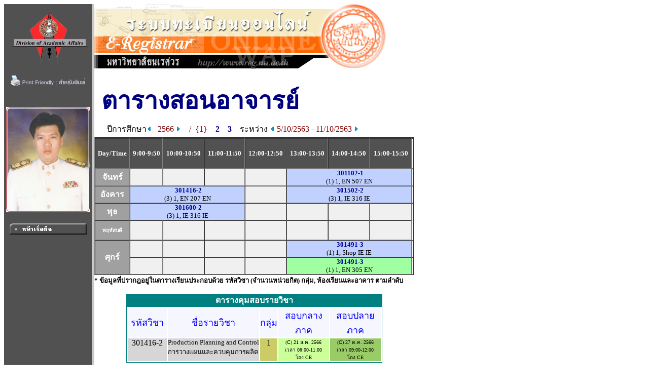

--- FILE ---
content_type: text/html
request_url: https://www.reg2.nu.ac.th/registrar/teach_time.asp?f_cmd=2&officercode=G02002&officerid=19919&officername=&acadyear=2566&rnd=44957.2843055556&firstday=5/10/2563&semester=1
body_size: 3458
content:
<!DOCTYPE HTML PUBLIC "-//W3C//DTD HTML 3.2//EN">
<HTML>
 <head>
	<meta name="robots" content="none, noarchive, nosnippet, notranslate, noimageindex">
	<meta name="googlebot" content="none, noarchive, nosnippet, notranslate, noimageindex">
	<meta http-equiv=content-type content="text/html; charset=windows-874" />
   <title>naresuan university : e-registrar</title>
   <link rel="stylesheet" type="text/css" href="style/style.css" media="screen" />
   <style type="text/css">		
        .microsoft-btn:hover {
            background-color: #f5f5f5;
            border-color: #666666;
        }
        .microsoft-btn .fa-microsoft {
            font-size: 20px;
            margin-right: 12px;
            color: #0078d4; /* เธชเธตเธเนเธณเน€เธเธดเธเธเธญเธ Microsoft */
        }		
	</style>
 </head>
<BODY BGCOLOR=#FFFFFF TEXT=#000000 ALINK=#003399 LINK=#003399 VLINK=#003399>
<div align="left">
<div id="wrapper">

<TABLE BORDER=0 CELLPADDING=0 CELLSPACING=0>
<TR VALIGN=TOP BGCOLOR=#515151>

<TD>

<!-- Begin Menu -->
<TABLE BORDER=0 CELLSPACING=0 CELLPADDING=0>
<TR><TD><a href=http://www.nu.ac.th><IMG SRC=images/thai/logo/u_logo.jpg border = 0></a> </TD></TR>
<tr><td align=center><a href=/registrar/teach_time.asp?printfriendly=1&f_cmd=2&officercode=G02002&officerid=19919&officername=&acadyear=2566&rnd=44957.2843055556&firstday=5/10/2563&semester=1 target=_blank ><img src=images/common/misc/printfriendly.gif border=0></a></td></tr><tr height=5><td></td></tr>
<TR><TD HEIGHT=36>&nbsp;</TD></TR>
<TR><TD><CENTER><IMG SRC= getofficerimage.asp?id=G02002  WIDTH=165 ALT=Photo></CENTER><br></TD></TR>
<TR VALIGN=MIDDLE><TD HEIGHT=25 ALIGN=MIDDLE><A HREF=home.asp><IMG SRC=images/thai/menu/1stpage_1.gif WIDTH=152 HEIGHT=22 BORDER=0></A></TD></TR>
<TR ><TD HEIGHT=210>&nbsp;</TD></TR>
</TABLE>
<!-- End Menu -->
</TD>


<!-- Vertical Bar -->
<TD WIDTH=3 BGCOLOR=#C9C9C9>&nbsp;</TD>
<TD BGCOLOR=#FFFFFF>

<!-- Begin Page Detail -->
<IMG SRC= images/thai/banner/welcome_0.jpg WIDTH=576 HEIGHT=128> <BR>
<BR>

<TABLE BORDER=0 CELLSPACING=0 CELLPADDING=3><TR><TD WIDTH=5></TD><TD COLSPAN = 2 ><FONT FACE="CordiaUPC" COLOR=#000080 SIZE=7><B>ตารางสอนอาจารย์</B></FONT></TD></TR><TR><TD></TD><TD>&nbsp<FONT FACE="MS Sans Serif" SIZE=3><B></B></TD><TD ALIGN = RIGHT ><FONT SIZE=3>ปีการศึกษา<A HREF=teach_time.asp?f_cmd=2&officercode=G02002&officerid=19919&officername=&acadyear=2566&rnd=46048.8963773148&firstday=5/10/2563&d1=1&semester=1><IMG SRC=images/common/button/pull_left_1.gif WIDTH=10 HEIGHT=11 BORDER=0>&nbsp;&nbsp;&nbsp;</A><FONT  SIZE=3 COLOR=#800000>2566&nbsp;<A HREF=teach_time.asp?f_cmd=2&officercode=G02002&officerid=19919&officername=&acadyear=2566&rnd=46048.8963773148&firstday=5/10/2563&d1=2&semester=1><IMG SRC=images/common/button/pull_right_1.gif WIDTH=10 HEIGHT=11 BORDER=0></A>&nbsp&nbsp;&nbsp;&nbsp;/&nbsp;&nbsp;{1}&nbsp;&nbsp;&nbsp;&nbsp;<A HREF=teach_time.asp?f_cmd=2&officercode=G02002&officerid=19919&officername=&acadyear=2566&rnd=46048.8963773148&firstday=5/10/2563&semester=2>2</A>&nbsp;&nbsp;&nbsp;&nbsp;<A HREF=teach_time.asp?f_cmd=2&officercode=G02002&officerid=19919&officername=&acadyear=2566&rnd=46048.8963773148&firstday=5/10/2563&semester=3>3</A>&nbsp;&nbsp;&nbsp;&nbsp;<FONT FACE="MS Sans Serif" SIZE=3 COLOR =#000000>ระหว่าง <A HREF=teach_time.asp?f_cmd=2&officercode=G02002&officerid=19919&officername=&acadyear=2566&rnd=46048.8963773148&firstday=5/10/2563&semester=1&d2=1><IMG SRC=images/common/button/pull_left_1.gif WIDTH=10 HEIGHT=11 BORDER=0></A>&nbsp;<FONT FACE="MS Sans Serif" SIZE=3 COLOR=#800000>5/10/2563 - 11/10/2563&nbsp;<A HREF=teach_time.asp?f_cmd=2&officercode=G02002&officerid=19919&officername=&acadyear=2566&rnd=46048.8963773148&firstday=5/10/2563&semester=1&d2=2><IMG SRC=images/common/button/pull_right_1.gif WIDTH=10 HEIGHT=11 BORDER=0></A></TD></TR></TABLE><TABLE BORDER=1 CELLSPACING=0 CELLPADDING=0 WIDTH=630><TR>
<TD></TD><TD></TD><TD></TD><TD></TD><TD></TD><TD></TD><TD></TD><TD></TD><TD BGCOLOR=#FFFFFF></TD></TR>
<TR BGCOLOR=#515151>
<TD NOWRAP COLSPAN=1 ALIGN=CENTER><FONT COLOR=#FFFFFF FACE="Times New Roman, Arial, Helvetica"><B>&nbsp;<BR><FONT FACE="MS Sans Serif" SIZE=2>Day/Time</FONT><BR>&nbsp;</TD><TD NOWRAP COLSPAN=1 ALIGN=CENTER><FONT COLOR=#FFFFFF FACE="Times New Roman, Arial, Helvetica"><B><FONT FACE="MS Sans Serif" SIZE=2>9:00-9:50</TD><TD NOWRAP COLSPAN=1 ALIGN=CENTER><FONT COLOR=#FFFFFF FACE="Times New Roman, Arial, Helvetica"><B><FONT FACE="MS Sans Serif" SIZE=2>10:00-10:50</TD><TD NOWRAP COLSPAN=1 ALIGN=CENTER><FONT COLOR=#FFFFFF FACE="Times New Roman, Arial, Helvetica"><B><FONT FACE="MS Sans Serif" SIZE=2>11:00-11:50</TD><TD NOWRAP COLSPAN=1 ALIGN=CENTER><FONT COLOR=#FFFFFF FACE="Times New Roman, Arial, Helvetica"><B><FONT FACE="MS Sans Serif" SIZE=2>12:00-12:50</TD><TD NOWRAP COLSPAN=1 ALIGN=CENTER><FONT COLOR=#FFFFFF FACE="Times New Roman, Arial, Helvetica"><B><FONT FACE="MS Sans Serif" SIZE=2>13:00-13:50</TD><TD NOWRAP COLSPAN=1 ALIGN=CENTER><FONT COLOR=#FFFFFF FACE="Times New Roman, Arial, Helvetica"><B><FONT FACE="MS Sans Serif" SIZE=2>14:00-14:50</TD><TD NOWRAP COLSPAN=1 ALIGN=CENTER><FONT COLOR=#FFFFFF FACE="Times New Roman, Arial, Helvetica"><B><FONT FACE="MS Sans Serif" SIZE=2>15:00-15:50</TD><TD BGCOLOR=#FFFFFF></TD></TR>
<TR BGCOLOR=#F0F0F0>
<TD COLSPAN=1 ALIGN=CENTER BGCOLOR=#A0A0A0><FONT COLOR=#FFFFFF FACE="MS Sans Serif" Size=3><B>จันทร์</TD><TD COLSPAN=1>&nbsp;</TD><TD COLSPAN=1>&nbsp;</TD><TD COLSPAN=1>&nbsp;</TD><TD COLSPAN=1>&nbsp;</TD><TD COLSPAN=3 BGCOLOR=#C0D0FF ALIGN=CENTER><FONT FACE= "Tahoma, Arial, Helvetica" SIZE=2 color=#707070><b>&nbsp;<a href=class_info_2.asp?backto=teach_time&option=1&officerid=19919&courseid=22215&normalURL=f%5Fcmd%3D2%26officercode%3DG02002%26officerid%3D19919%26officername%3D%26acadyear%3D2566%26rnd%3D46048%2E8963773148%26firstday%3D5%2F10%2F2563%26semester%3D1&acadyear=2566&semester=1 TITLE="Introduction to Industrial Engineering Profession"><font face=tahoma>301102-1</a></b><font color=#000000><BR>(1) 1, EN 507 EN</TD><TD BGCOLOR=#FFFFFF></TD></TR>
<TR BGCOLOR=#F0F0F0>
<TD COLSPAN=1 ALIGN=CENTER BGCOLOR=#A0A0A0><FONT COLOR=#FFFFFF FACE="MS Sans Serif" Size=3><B>อังคาร</TD><TD COLSPAN=3 BGCOLOR=#C0D0FF ALIGN=CENTER><FONT FACE= "Tahoma, Arial, Helvetica" SIZE=2 color=#707070><b>&nbsp;<a href=class_info_2.asp?backto=teach_time&option=1&officerid=19919&courseid=13447&normalURL=f%5Fcmd%3D2%26officercode%3DG02002%26officerid%3D19919%26officername%3D%26acadyear%3D2566%26rnd%3D46048%2E8963773148%26firstday%3D5%2F10%2F2563%26semester%3D1&acadyear=2566&semester=1 TITLE="Production Planning and Control"><font face=tahoma>301416-2</a></b><font color=#000000><BR>(3) 1, EN 207 EN</TD><TD COLSPAN=1>&nbsp;</TD><TD COLSPAN=3 BGCOLOR=#C0D0FF ALIGN=CENTER><FONT FACE= "Tahoma, Arial, Helvetica" SIZE=2 color=#707070><b>&nbsp;<a href=class_info_2.asp?backto=teach_time&option=1&officerid=19919&courseid=17563&normalURL=f%5Fcmd%3D2%26officercode%3DG02002%26officerid%3D19919%26officername%3D%26acadyear%3D2566%26rnd%3D46048%2E8963773148%26firstday%3D5%2F10%2F2563%26semester%3D1&acadyear=2566&semester=1 TITLE="Production Management"><font face=tahoma>301502-2</a></b><font color=#000000><BR>(3) 1, IE 316 IE</TD><TD BGCOLOR=#FFFFFF></TD></TR>
<TR BGCOLOR=#F0F0F0>
<TD COLSPAN=1 ALIGN=CENTER BGCOLOR=#A0A0A0><FONT COLOR=#FFFFFF FACE="MS Sans Serif" Size=3><B>พุธ</TD><TD COLSPAN=3 BGCOLOR=#C0D0FF ALIGN=CENTER><FONT FACE= "Tahoma, Arial, Helvetica" SIZE=2 color=#707070><b>&nbsp;<a href=class_info_2.asp?backto=teach_time&option=1&officerid=19919&courseid=30877&normalURL=f%5Fcmd%3D2%26officercode%3DG02002%26officerid%3D19919%26officername%3D%26acadyear%3D2566%26rnd%3D46048%2E8963773148%26firstday%3D5%2F10%2F2563%26semester%3D1&acadyear=2566&semester=1 TITLE="Advanced Problem Solving Techniques for Management Engineering"><font face=tahoma>301600-2</a></b><font color=#000000><BR>(3) 1, IE 316 IE</TD><TD COLSPAN=1>&nbsp;</TD><TD COLSPAN=1>&nbsp;</TD><TD COLSPAN=1>&nbsp;</TD><TD COLSPAN=1>&nbsp;</TD><TD BGCOLOR=#FFFFFF></TD></TR>
<TR BGCOLOR=#F0F0f0><TD COLSPAN=1 ALIGN=CENTER BGCOLOR=#A0A0A0><FONT COLOR=#FFFFFF FACE="MS Sans Serif" size=1><B>&nbsp;<BR>พฤหัสบดี<BR>&nbsp;</TD><TD COLSPAN=1>&nbsp;</TD><TD COLSPAN=1>&nbsp;</TD><TD COLSPAN=1>&nbsp;</TD><TD COLSPAN=1>&nbsp;</TD><TD COLSPAN=1>&nbsp;</TD><TD COLSPAN=1>&nbsp;</TD><TD></TD></TR>
<TR BGCOLOR=#F0F0F0>
<TD ROWSPAN=2 COLSPAN=1 ALIGN=CENTER BGCOLOR=#A0A0A0><FONT COLOR=#FFFFFF FACE="MS Sans Serif" Size=3><B>ศุกร์</TD><TD COLSPAN=1>&nbsp;</TD><TD COLSPAN=1>&nbsp;</TD><TD COLSPAN=1>&nbsp;</TD><TD COLSPAN=1>&nbsp;</TD><TD COLSPAN=3 BGCOLOR=#C0D0FF ALIGN=CENTER><FONT FACE= "Tahoma, Arial, Helvetica" SIZE=2 color=#707070><b>&nbsp;<a href=class_info_2.asp?backto=teach_time&option=1&officerid=19919&courseid=13721&normalURL=f%5Fcmd%3D2%26officercode%3DG02002%26officerid%3D19919%26officername%3D%26acadyear%3D2566%26rnd%3D46048%2E8963773148%26firstday%3D5%2F10%2F2563%26semester%3D1&acadyear=2566&semester=1 TITLE="Industrial Engineering Project I"><font face=tahoma>301491-3</a></b><font color=#000000><BR>(1) 1, Shop IE IE</TD><TD BGCOLOR=#FFFFFF></TD></TR>
<TR BGCOLOR=#F0F0F0>
<TD COLSPAN=1>&nbsp;</TD><TD COLSPAN=1>&nbsp;</TD><TD COLSPAN=1>&nbsp;</TD><TD COLSPAN=1>&nbsp;</TD><TD COLSPAN=3 BGCOLOR=#A0FFA0 ALIGN=CENTER><FONT FACE= "Tahoma, Arial, Helvetica" SIZE=2 color=#707070><b>&nbsp;<a href=class_info_2.asp?backto=teach_time&option=1&officerid=19919&courseid=13721&normalURL=f%5Fcmd%3D2%26officercode%3DG02002%26officerid%3D19919%26officername%3D%26acadyear%3D2566%26rnd%3D46048%2E8963773148%26firstday%3D5%2F10%2F2563%26semester%3D1&acadyear=2566&semester=1 TITLE="Industrial Engineering Project I"><font face=tahoma>301491-3</a></b><font color=#000000><BR>(1) 1, EN 305 EN</TD><TD BGCOLOR=#FFFFFF></TD></TR>
</TABLE><FONT FACE="MS Sans Serif" SIZE=2><B>* ข้อมูลที่ปรากฎอยู่ในตารางเรียนประกอบด้วย รหัสวิชา (จำนวนหน่วยกิต) กลุ่ม, ห้องเรียนและอาคาร ตามลำดับ<BR><DIV ALIGN=CENTER><BR><TABLE BORDER=0 CELLSPACING=0 CELLPADDING=0><TR><TD><TABLE BORDER=0 CELLSPACING=0 CELLPADDING=0><TR><TD BGCOLOR=#008080 ALIGN=CENTER><FONT FACE="MS Sans Serif" COLOR=#FFFFFF SIZE=3><B>ตารางคุมสอบรายวิชา</B><TABLE BORDER=0 CELLSPACING=0 CELLPADDING=1><TR><TD BGCOLOR=#008080><TABLE BORDER=0 CELLSPACING=0 CELLPADDING=0><TR><TD BGCOLOR=#FFFFFF><TABLE BORDER=0 CELLSPACING=2 CELLPADDING=0><TR BGCOLOR=#F6F6FF><TD ALIGN=CENTER><FONT FACE="MS Sans Serif" COLOR=#0000FF>รหัสวิชา</TD><TD ALIGN=CENTER><FONT FACE="MS Sans Serif" COLOR=#0000FF>ชื่อรายวิชา</TD><TD ALIGN=CENTER><FONT FACE="MS Sans Serif" COLOR=#0000FF>กลุ่ม</TD><TD ALIGN=CENTER WIDTH=100><FONT FACE="MS Sans Serif" COLOR=#0000FF>สอบกลางภาค</TD><TD ALIGN=CENTER WIDTH=100><FONT FACE="MS Sans Serif" COLOR=#0000FF>สอบปลายภาค</TD></TR><TR VALIGN=TOP><TD BGCOLOR=#D6D6D6><FONT FACE="MS Sans Serif" SIZE=3>&nbsp;&nbsp;301416-2&nbsp;&nbsp;</TD><TD BGCOLOR=#D6D6D6><FONT FACE="MS Sans Serif" SIZE=2>Production Planning and Control<BR>การวางแผนและควบคุมการผลิต</TD><TD ALIGN=CENTER BGCOLOR=#CCCC66><FONT FACE="MS Sans Serif" SIZE=3>1</TD><TD ALIGN=CENTER BGCOLOR=#CCFF99><FONT FACE="MS Sans Serif" SIZE=1>(C) 21 ส.ค. 2566<BR>เวลา 08:00-11:00<BR>โถง CE<BR></TD><TD ALIGN=CENTER BGCOLOR=#99CC66><FONT FACE="MS Sans Serif" SIZE=1>(C) 27 ต.ค. 2566<BR>เวลา 09:00-12:00<BR>โถง CE<BR></TD></TR></TABLE></TD></TR></TABLE></TD></TR></TABLE></TD></TR></TABLE><FONT SIZE=2><B>หมายเหตุ</B>&nbsp;&nbsp;&nbsp;C = Lecture&nbsp;&nbsp;L = Lab&nbsp;&nbsp;R = ประชุม&nbsp;&nbsp;S = Self Study&nbsp;&nbsp;T = ติว</FONT></TD></TR></TABLE><BR><BR><FONT FACE="MS Sans Serif" SIZE=2 COLOR=#900000 ><B></B></FONT><BR><BR><FONT FACE="MS Sans Serif" SIZE=2 >อีเมลล์:  <A HREF=mailto:></A></FONT>
<!-- End Page Detail -->
</TD>
</TR>

<!-- Footer -->



<TR>
<TD WIDTH=173 HEIGHT=20 BGCOLOR=#515151>&nbsp;</TD>
<TD WIDTH=3 BGCOLOR=#FFFFA0>&nbsp;</TD>
<TD>&nbsp;&nbsp;&nbsp;&nbsp;<A NAME=bottom HREF=#top><IMG SRC=images/common/button/go_top_1.gif WIDTH=129 HEIGHT=29 BORDER=0></A>



</TD></TR>



<tr>
<td width=173 bgcolor=#515151 align=center valign=bottom>

	<a href="print_nubillpayment.asp?avs888888=8888888" ><img src=images/common/misc/nuregbillpayment.gif border=0></a>
</td>
<td width=3 bgcolor=#ffffa0>&nbsp;</td>
<td>
	<div>

	<table border=0 cellspacing=5 cellpadding=0><tr valign=top>
	<td bgcolor="#fff" width="30 px"></td>
	<td width=2 px bgcolor=#ffcc00></td>
	<td>
	<font size=2 color=#808080><b>
	<a href="http://www.acad.nu.ac.th" target="_blank">งานทะเบียนนิสิตและประมวลผล กองบริการการศึกษา มหาวิทยาลัยนเรศวร</a></b><br>
	โทรศัพท์ 
	<ul><li>055-968-310 ถึง 11 (ฝ่ายระบบทะเบียนออนไลน์)</li>
	<li>055-968-312 (ฝ่ายจัดตารางเรียน/สอน)</li>
	<li>055-968-314 ถึง 15 (ฝ่ายทะเบียนนิสิต)</li>
	<li>055-968-324 (เคาน์เตอร์)</li><ul>
	</font></td><td ></td></tr></table>

</td>
</tr>

<!-- <TR>
<TD WIDTH=173 BGCOLOR=#515151>&nbsp;</TD>
<TD WIDTH=3 BGCOLOR=#FFFFA0>&nbsp;</TD>
<TD>
<div id="qr">
</div>
</TD>
</TR> -->



</TABLE>
<script src="lib/js/qrcode.js"></script>


<script>
	console.log('REG_IP42');
</script>

</div>
</div>
</BODY>
</HTML>

<!-- Programmed by Advance Vision Systems, 1999 -->
